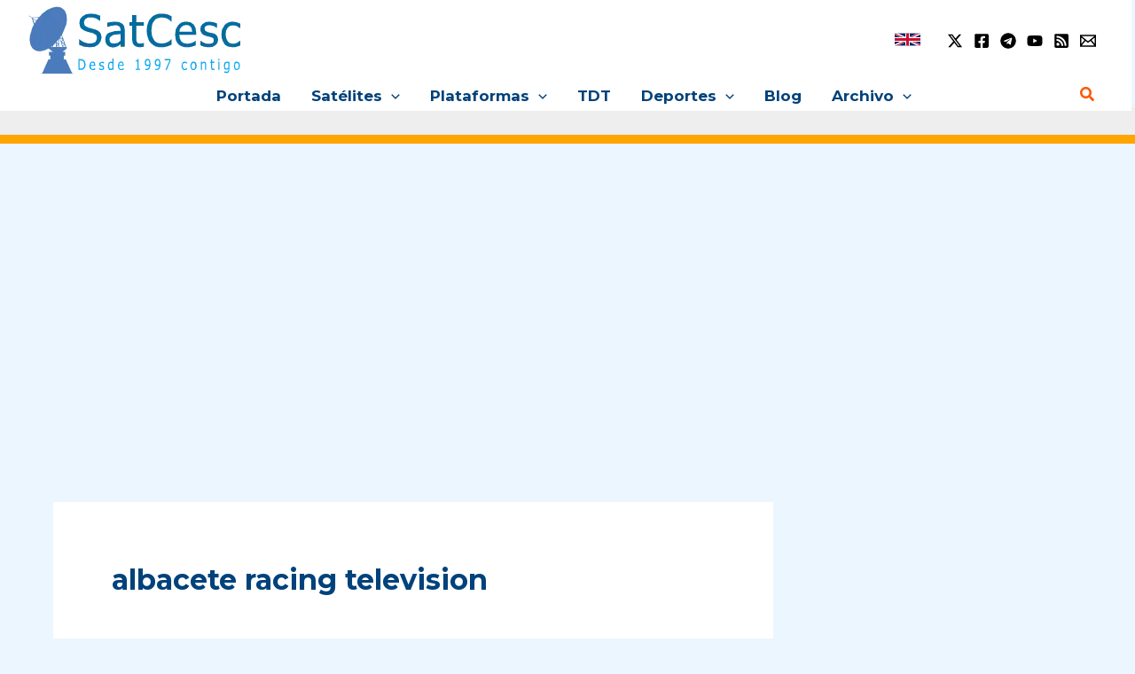

--- FILE ---
content_type: text/html; charset=utf-8
request_url: https://www.google.com/recaptcha/api2/aframe
body_size: 270
content:
<!DOCTYPE HTML><html><head><meta http-equiv="content-type" content="text/html; charset=UTF-8"></head><body><script nonce="_E2SNZOwVNU-Qz_vGAbcjA">/** Anti-fraud and anti-abuse applications only. See google.com/recaptcha */ try{var clients={'sodar':'https://pagead2.googlesyndication.com/pagead/sodar?'};window.addEventListener("message",function(a){try{if(a.source===window.parent){var b=JSON.parse(a.data);var c=clients[b['id']];if(c){var d=document.createElement('img');d.src=c+b['params']+'&rc='+(localStorage.getItem("rc::a")?sessionStorage.getItem("rc::b"):"");window.document.body.appendChild(d);sessionStorage.setItem("rc::e",parseInt(sessionStorage.getItem("rc::e")||0)+1);localStorage.setItem("rc::h",'1762677569699');}}}catch(b){}});window.parent.postMessage("_grecaptcha_ready", "*");}catch(b){}</script></body></html>

--- FILE ---
content_type: application/javascript; charset=utf-8
request_url: https://fundingchoicesmessages.google.com/f/AGSKWxW_gSodmvr0TMkuIuID4avM0NchIfGnMeG1iYZYUzKSonhuWrtkY0xGjxct5Ui-tiAimMtXDhLTRW-o_YpsP5NT9LfELSDvomxype6iuP6-yItVvfNOhs5BVmK8hgINgMH_DJ-OVnlpf4iummzOPjQvPKShs6dtzAEscj5l0STzjcT4F1j6eIE_D7mE/_/ads/250x120_/realmedia_banner_.com/adgallery/adsblocker./home/_ads
body_size: -1280
content:
window['494d2626-096a-43d8-bab6-f2827cdaf3b0'] = true;